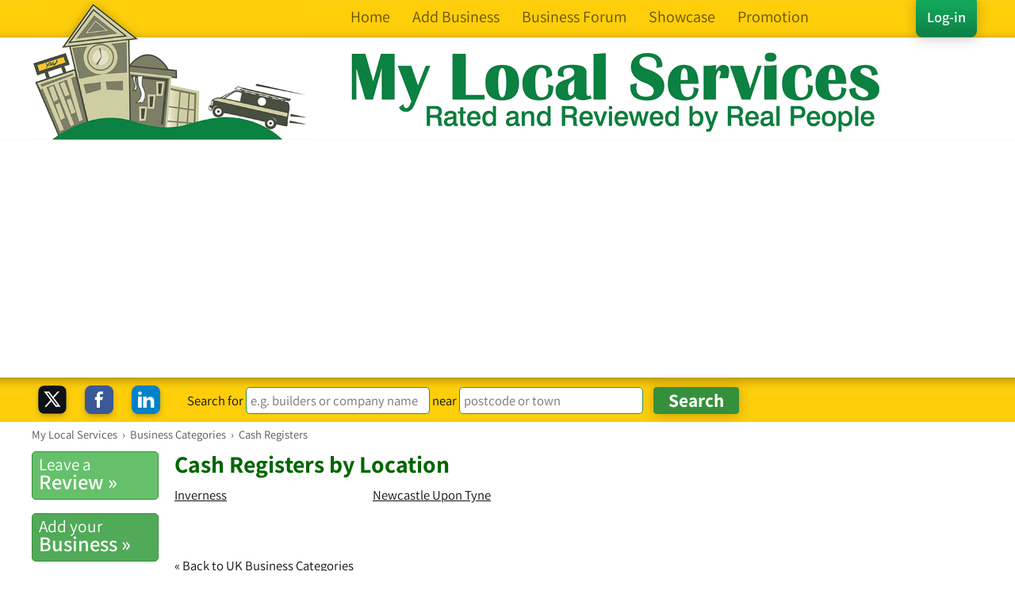

--- FILE ---
content_type: text/html; charset=utf-8
request_url: https://www.google.com/recaptcha/api2/aframe
body_size: 183
content:
<!DOCTYPE HTML><html><head><meta http-equiv="content-type" content="text/html; charset=UTF-8"></head><body><script nonce="4T30cQ0oCOj3a7TC6OjIKw">/** Anti-fraud and anti-abuse applications only. See google.com/recaptcha */ try{var clients={'sodar':'https://pagead2.googlesyndication.com/pagead/sodar?'};window.addEventListener("message",function(a){try{if(a.source===window.parent){var b=JSON.parse(a.data);var c=clients[b['id']];if(c){var d=document.createElement('img');d.src=c+b['params']+'&rc='+(localStorage.getItem("rc::a")?sessionStorage.getItem("rc::b"):"");window.document.body.appendChild(d);sessionStorage.setItem("rc::e",parseInt(sessionStorage.getItem("rc::e")||0)+1);localStorage.setItem("rc::h",'1769015085077');}}}catch(b){}});window.parent.postMessage("_grecaptcha_ready", "*");}catch(b){}</script></body></html>